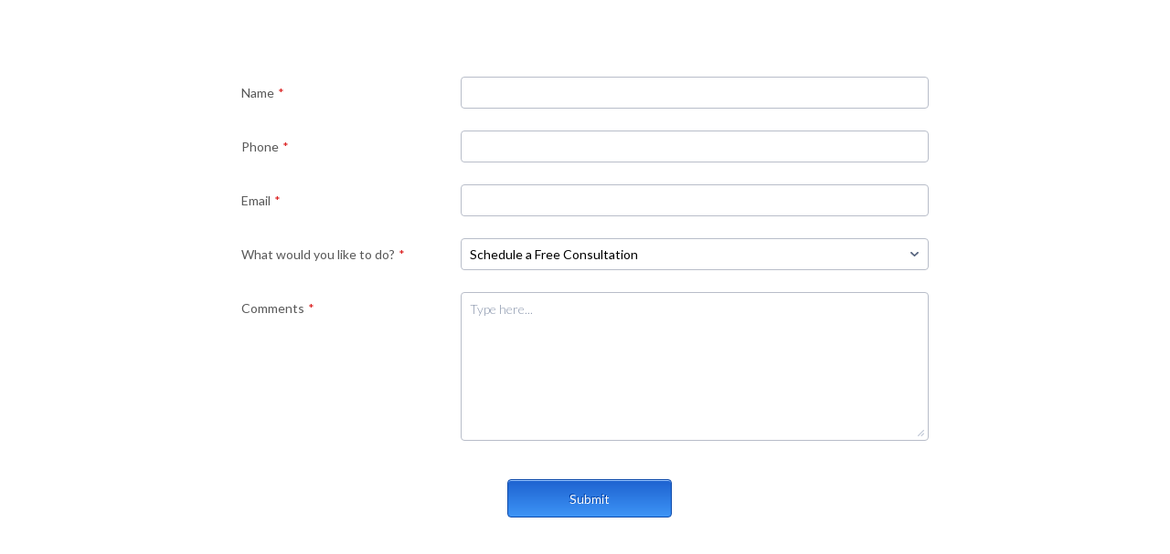

--- FILE ---
content_type: text/html; charset=utf-8
request_url: https://form.jotform.com/210638286126052
body_size: 6485
content:
<!DOCTYPE HTML PUBLIC "-//W3C//DTD HTML 4.01//EN" "http://www.w3.org/TR/html4/strict.dtd">
<html lang="en-US"  class="supernova "><head>
<meta http-equiv="Content-Type" content="text/html; charset=utf-8" />
<link rel="alternate" type="application/json+oembed" href="https://www.jotform.com/oembed/?format=json&amp;url=https%3A%2F%2Fform.jotform.com%2F210638286126052" title="oEmbed Form">
<link rel="alternate" type="text/xml+oembed" href="https://www.jotform.com/oembed/?format=xml&amp;url=https%3A%2F%2Fform.jotform.com%2F210638286126052" title="oEmbed Form">
<meta property="og:title" content="Back2HealthSC | Contact Us | Form" >
<meta property="og:url" content="https://form.jotform.com/210638286126052" >
<meta property="og:description" content="Please click the link to complete this form." >
<meta name="slack-app-id" content="AHNMASS8M">
<meta property="og:image" content="https://cdn.jotfor.ms/assets/img/landing/opengraph.png" />
<link rel="shortcut icon" href="https://cdn.jotfor.ms/assets/img/favicons/favicon-2021-light%402x.png">
<link rel="apple-touch-icon" href="https://cdn.jotfor.ms/assets/img/favicons/favicon-2021-light%402x.png">
<script>
          var favicon = document.querySelector('link[rel="shortcut icon"]');
          window.isDarkMode = (window.matchMedia && window.matchMedia('(prefers-color-scheme: dark)').matches);
          if(favicon && window.isDarkMode) {
              favicon.href = favicon.href.replaceAll('favicon-2021-light%402x.png', 'favicon-2021-dark%402x.png');
          }
      </script><link rel="canonical" href="https://form.jotform.com/210638286126052" />
<meta name="viewport" content="width=device-width, initial-scale=1.0, maximum-scale=5.0, user-scalable=1" />
<meta name="HandheldFriendly" content="true" />
<title>Back2HealthSC | Contact Us | Form</title>
<link type="text/css" rel="stylesheet" href="https://cdn.jotfor.ms/stylebuilder/static/form-common.css?v=bfad20d
"/>
<style type="text/css">@media print{*{-webkit-print-color-adjust: exact !important;color-adjust: exact !important;}.form-section{display:inline!important}.form-pagebreak{display:none!important}.form-section-closed{height:auto!important}.page-section{position:initial!important}}</style>
<link id="custom-font" type="text/css" rel="stylesheet" href="//fonts.googleapis.com/css?family=Lato:light,lightitalic,normal,italic,bold,bolditalic" />
<link type="text/css" rel="stylesheet" href="https://cdn.jotfor.ms/themes/CSS/5e6b428acc8c4e222d1beb91.css?v=3.3.68082&themeRevisionID=5f7ed99c2c2c7240ba580251"/>
<link type="text/css" rel="stylesheet" href="https://cdn.jotfor.ms/s/static/1e857c557a3/css/styles/payment/payment_styles.css?3.3.68082" />
<link type="text/css" rel="stylesheet" href="https://cdn.jotfor.ms/s/static/1e857c557a3/css/styles/payment/payment_feature.css?3.3.68082" />
<style type="text/css" id="form-designer-style">
    /* Injected CSS Code */
/*PREFERENCES STYLE*/
    .form-all {
      font-family: Lato, sans-serif;
    }
    .form-all .qq-upload-button,
    .form-all .form-submit-button,
    .form-all .form-submit-reset,
    .form-all .form-submit-print {
      font-family: Lato, sans-serif;
    }
    .form-all .form-pagebreak-back-container,
    .form-all .form-pagebreak-next-container {
      font-family: Lato, sans-serif;
    }
    .form-header-group {
      font-family: Lato, sans-serif;
    }
    .form-label {
      font-family: Lato, sans-serif;
    }
  
    .form-label.form-label-auto {
      
    display: inline-block;
    float: left;
    text-align: left;
  
    }
  
    .form-line {
      margin-top: 0px;
      margin-bottom: 0px;
    }
  
    .form-all {
      max-width: 752px;
      width: 100%;
    }
  
    .form-label.form-label-left,
    .form-label.form-label-right,
    .form-label.form-label-left.form-label-auto,
    .form-label.form-label-right.form-label-auto {
      width: 230px;
    }
  
    .form-all {
      font-size: 14px
    }
    .form-all .qq-upload-button,
    .form-all .qq-upload-button,
    .form-all .form-submit-button,
    .form-all .form-submit-reset,
    .form-all .form-submit-print {
      font-size: 14px
    }
    .form-all .form-pagebreak-back-container,
    .form-all .form-pagebreak-next-container {
      font-size: 14px
    }
  
    .supernova .form-all, .form-all {
      background-color: rgba(255,255,255,0);
    }
  
    .form-all {
      color: #585858;
    }
    .form-header-group .form-header {
      color: #585858;
    }
    .form-header-group .form-subHeader {
      color: #585858;
    }
    .form-label-top,
    .form-label-left,
    .form-label-right,
    .form-html,
    .form-checkbox-item label,
    .form-radio-item label {
      color: #585858;
    }
    .form-sub-label {
      color: #727272;
    }
  
    .supernova {
      background-color: rgba(255,255,255,0);
    }
    .supernova body {
      background: transparent;
    }
  
    .form-textbox,
    .form-textarea,
    .form-dropdown,
    .form-radio-other-input,
    .form-checkbox-other-input,
    .form-captcha input,
    .form-spinner input {
      background-color: #fff;
    }
  
    .supernova {
      background-image: none;
    }
    #stage {
      background-image: none;
    }
  
    .form-all {
      background-image: none;
    }
  
  .ie-8 .form-all:before { display: none; }
  .ie-8 {
    margin-top: auto;
    margin-top: initial;
  }
  
  /*PREFERENCES STYLE*//*__INSPECT_SEPERATOR__*/.form-section.page-section  {
    padding: 0px!important;
}

.form-section.page-section li {
    margin: 0px!important;
}

.form-all {
    box-shadow: none;
}

.form-line {
    padding: 12px 0px;
}

.form-buttons-wrapper, .form-pagebreak {
    padding: 30px 0px;
}

.form-buttons-wrapper, .form-pagebreak, .form-submit-clear-wrapper {
    border: none;
}

.error-navigation-container {
  display: none !important;
}
    /* Injected CSS Code */
</style>

<script>window.enableEventObserver=true</script>
<script>window.CDN="https://cdn.jotfor.ms/"</script>
<script>window.umdRootPath="https://cdn.jotfor.ms/s/umd/cf98fde70d9/"</script>
<script>window.staticRootPath="https://cdn.jotfor.ms/s/static/1e857c557a3/"</script>
<script src="https://cdn.jotfor.ms/s/static/1e857c557a3/static/prototype.forms.js" type="text/javascript"></script>
<script src="https://cdn.jotfor.ms/s/static/1e857c557a3/static/jotform.forms.js" type="text/javascript"></script>
<script src="https://cdn.jotfor.ms/s/static/1e857c557a3/js/punycode-1.4.1.min.js" type="text/javascript" defer></script>
<script src="https://cdn.jotfor.ms/s/static/1e857c557a3/js/vendor/smoothscroll.min.js" type="text/javascript"></script>
<script src="https://cdn.jotfor.ms/s/static/1e857c557a3/js/errorNavigation.js" type="text/javascript"></script>
<script type="text/javascript">	JotForm.newDefaultTheme = true;
	JotForm.extendsNewTheme = false;
	// {GPT_APP_SCRIPT}
	JotForm.singleProduct = false;
	JotForm.newPaymentUIForNewCreatedForms = true;
	JotForm.texts = {"confirmEmail":"E-mail does not match","pleaseWait":"Please wait...","validateEmail":"You need to validate this e-mail","confirmClearForm":"Are you sure you want to clear the form","lessThan":"Your score should be less than or equal to","incompleteFields":"There are incomplete required fields. Please complete them.","required":"This field is required.","requireOne":"At least one field required.","requireEveryRow":"Every row is required.","requireEveryCell":"Every cell is required.","email":"Enter a valid e-mail address","alphabetic":"This field can only contain letters","numeric":"This field can only contain numeric values","alphanumeric":"This field can only contain letters and numbers.","cyrillic":"This field can only contain cyrillic characters","url":"This field can only contain a valid URL","currency":"This field can only contain currency values.","fillMask":"Field value must fill mask.","uploadExtensions":"You can only upload following files:","noUploadExtensions":"File has no extension file type (e.g. .txt, .png, .jpeg)","uploadFilesize":"File size cannot be bigger than:","uploadFilesizemin":"File size cannot be smaller than:","gradingScoreError":"Score total should only be less than or equal to","inputCarretErrorA":"Input should not be less than the minimum value:","inputCarretErrorB":"Input should not be greater than the maximum value:","maxDigitsError":"The maximum digits allowed is","minCharactersError":"The number of characters should not be less than the minimum value:","maxCharactersError":"The number of characters should not be more than the maximum value:","freeEmailError":"Free email accounts are not allowed","minSelectionsError":"The minimum required number of selections is ","maxSelectionsError":"The maximum number of selections allowed is ","pastDatesDisallowed":"Date must not be in the past.","dateLimited":"This date is unavailable.","dateInvalid":"This date is not valid. The date format is {format}","dateInvalidSeparate":"This date is not valid. Enter a valid {element}.","ageVerificationError":"You must be older than {minAge} years old to submit this form.","multipleFileUploads_typeError":"{file} has invalid extension. Only {extensions} are allowed.","multipleFileUploads_sizeError":"{file} is too large, maximum file size is {sizeLimit}.","multipleFileUploads_minSizeError":"{file} is too small, minimum file size is {minSizeLimit}.","multipleFileUploads_emptyError":"{file} is empty, please select files again without it.","multipleFileUploads_uploadFailed":"File upload failed, please remove it and upload the file again.","multipleFileUploads_onLeave":"The files are being uploaded, if you leave now the upload will be cancelled.","multipleFileUploads_fileLimitError":"Only {fileLimit} file uploads allowed.","dragAndDropFilesHere_infoMessage":"Drag and drop files here","chooseAFile_infoMessage":"Choose a file","maxFileSize_infoMessage":"Max. file size","generalError":"There are errors on the form. Please fix them before continuing.","generalPageError":"There are errors on this page. Please fix them before continuing.","wordLimitError":"Too many words. The limit is","wordMinLimitError":"Too few words.  The minimum is","characterLimitError":"Too many Characters.  The limit is","characterMinLimitError":"Too few characters. The minimum is","ccInvalidNumber":"Credit Card Number is invalid.","ccInvalidCVC":"CVC number is invalid.","ccInvalidExpireDate":"Expire date is invalid.","ccInvalidExpireMonth":"Expiration month is invalid.","ccInvalidExpireYear":"Expiration year is invalid.","ccMissingDetails":"Please fill up the credit card details.","ccMissingProduct":"Please select at least one product.","ccMissingDonation":"Please enter numeric values for donation amount.","disallowDecimals":"Please enter a whole number.","restrictedDomain":"This domain is not allowed","ccDonationMinLimitError":"Minimum amount is {minAmount} {currency}","requiredLegend":"All fields marked with * are required and must be filled.","geoPermissionTitle":"Permission Denied","geoPermissionDesc":"Check your browser's privacy settings.","geoNotAvailableTitle":"Position Unavailable","geoNotAvailableDesc":"Location provider not available. Please enter the address manually.","geoTimeoutTitle":"Timeout","geoTimeoutDesc":"Please check your internet connection and try again.","selectedTime":"Selected Time","formerSelectedTime":"Former Time","cancelAppointment":"Cancel Appointment","cancelSelection":"Cancel Selection","confirmSelection":"Confirm Selection","noSlotsAvailable":"No slots available","slotUnavailable":"{time} on {date} has been selected is unavailable. Please select another slot.","multipleError":"There are {count} errors on this page. Please correct them before moving on.","oneError":"There is {count} error on this page. Please correct it before moving on.","doneMessage":"Well done! All errors are fixed.","invalidTime":"Enter a valid time","doneButton":"Done","reviewSubmitText":"Review and Submit","nextButtonText":"Next","prevButtonText":"Previous","seeErrorsButton":"See Errors","notEnoughStock":"Not enough stock for the current selection","notEnoughStock_remainedItems":"Not enough stock for the current selection ({count} items left)","soldOut":"Sold Out","justSoldOut":"Just Sold Out","selectionSoldOut":"Selection Sold Out","subProductItemsLeft":"({count} items left)","startButtonText":"START","submitButtonText":"Submit","submissionLimit":"Sorry! Only one entry is allowed. <br> Multiple submissions are disabled for this form.","reviewBackText":"Back to Form","seeAllText":"See All","progressMiddleText":"of","fieldError":"field has an error.","error":"Error"};
	JotForm.newPaymentUI = true;
	JotForm.isFormViewTrackingAllowed = true;
	JotForm.replaceTagTest = true;
	JotForm.activeRedirect = "thankurl";
	JotForm.uploadServerURL = "https://upload.jotform.com/upload";
	JotForm.clearFieldOnHide="disable";
	JotForm.submitError="jumpToFirstError";

	JotForm.init(function(){
	/*INIT-START*/
if (window.JotForm && JotForm.accessible) $('input_3').setAttribute('tabindex',0);
if (window.JotForm && JotForm.accessible) $('input_7').setAttribute('tabindex',0);
if (window.JotForm && JotForm.accessible) $('input_6').setAttribute('tabindex',0);
      JotForm.setCustomHint( 'input_6', 'Type here...' );
      JotForm.alterTexts(undefined);
	/*INIT-END*/
	});

   setTimeout(function() {
JotForm.paymentExtrasOnTheFly([null,null,{"name":"submit2","qid":"2","text":"Submit","type":"control_button"},{"description":"","name":"name","qid":"3","subLabel":"","text":"Name","type":"control_textbox"},null,{"description":"","name":"email","qid":"5","subLabel":"","text":"Email","type":"control_email"},{"description":"","mde":"No","name":"comments","qid":"6","subLabel":"","text":"Comments","type":"control_textarea","wysiwyg":"Disable"},{"description":"","name":"phone","qid":"7","subLabel":"","text":"Phone","type":"control_textbox"},{"description":"","name":"whatWould","qid":"8","subLabel":"","text":"What would you like to do?","type":"control_dropdown"},{"description":"","name":"pleaseVerify","qid":"9","text":"Please verify that you are human","type":"control_captcha"}]);}, 20); 
</script>
</head>
<body>
<form class="jotform-form" onsubmit="return typeof testSubmitFunction !== 'undefined' && testSubmitFunction();" action="https://submit.jotform.com/submit/210638286126052" method="post" name="form_210638286126052" id="210638286126052" accept-charset="utf-8" autocomplete="on"><input type="hidden" name="formID" value="210638286126052" /><input type="hidden" id="JWTContainer" value="" /><input type="hidden" id="cardinalOrderNumber" value="" /><input type="hidden" id="jsExecutionTracker" name="jsExecutionTracker" value="build-date-1768400652400" /><input type="hidden" id="submitSource" name="submitSource" value="unknown" /><input type="hidden" id="submitDate" name="submitDate" value="undefined" /><input type="hidden" id="buildDate" name="buildDate" value="1768400652400" /><input type="hidden" name="uploadServerUrl" value="https://upload.jotform.com/upload" /><input type="hidden" name="eventObserver" value="1" />
  <div role="main" class="form-all">
    <ul class="form-section page-section" role="presentation">
      <li class="form-line jf-required" data-type="control_textbox" id="id_3"><label class="form-label form-label-left form-label-auto" id="label_3" for="input_3" aria-hidden="false"> Name<span class="form-required">*</span> </label>
        <div id="cid_3" class="form-input jf-required" data-layout="half"> <input type="text" id="input_3" name="q3_name" data-type="input-textbox" class="form-textbox validate[required]" data-defaultvalue="" style="width:310px" size="310" data-component="textbox" aria-labelledby="label_3" required="" value="" /> </div>
      </li>
      <li class="form-line jf-required" data-type="control_textbox" id="id_7"><label class="form-label form-label-left form-label-auto" id="label_7" for="input_7" aria-hidden="false"> Phone<span class="form-required">*</span> </label>
        <div id="cid_7" class="form-input jf-required" data-layout="half"> <input type="text" id="input_7" name="q7_phone" data-type="input-textbox" class="form-textbox validate[required]" data-defaultvalue="" style="width:310px" size="310" data-component="textbox" aria-labelledby="label_7" required="" value="" /> </div>
      </li>
      <li class="form-line jf-required" data-type="control_email" id="id_5"><label class="form-label form-label-left form-label-auto" id="label_5" for="input_5" aria-hidden="false"> Email<span class="form-required">*</span> </label>
        <div id="cid_5" class="form-input jf-required" data-layout="half"> <input type="email" id="input_5" name="q5_email" class="form-textbox validate[required, Email]" data-defaultvalue="" autoComplete="section-input_5 email" style="width:310px" size="310" data-component="email" aria-labelledby="label_5" required="" value="" /> </div>
      </li>
      <li class="form-line jf-required" data-type="control_dropdown" id="id_8"><label class="form-label form-label-left form-label-auto" id="label_8" for="input_8" aria-hidden="false"> What would you like to do?<span class="form-required">*</span> </label>
        <div id="cid_8" class="form-input jf-required" data-layout="half"> <select class="form-dropdown validate[required]" id="input_8" name="q8_whatWould" style="width:310px" data-component="dropdown" required="" aria-label="What would you like to do?">
            <option value="">Please Select</option>
            <option value="Schedule a Free Consultation" selected="">Schedule a Free Consultation</option>
            <option value="Schedule a new patient appointment">Schedule a new patient appointment</option>
            <option value="Schedule a routine appointment ">Schedule a routine appointment </option>
            <option value="Reschedule an appointment">Reschedule an appointment</option>
            <option value="Request information for a specific condition">Request information for a specific condition</option>
            <option value="Other (Please enter details below)">Other (Please enter details below)</option>
          </select> </div>
      </li>
      <li class="form-line jf-required" data-type="control_textarea" id="id_6"><label class="form-label form-label-left form-label-auto" id="label_6" for="input_6" aria-hidden="false"> Comments<span class="form-required">*</span> </label>
        <div id="cid_6" class="form-input jf-required" data-layout="full"> <textarea id="input_6" class="form-textarea validate[required]" name="q6_comments" style="width:648px;height:163px" data-component="textarea" required="" aria-labelledby="label_6"></textarea> </div>
      </li>
      <li class="form-line always-hidden jf-required" data-type="control_captcha" id="id_9"><label class="form-label form-label-left form-label-auto" id="label_9" for="input_9" aria-hidden="false"> Please verify that you are human<span class="form-required">*</span> </label>
        <div id="cid_9" class="form-input always-hidden jf-required" data-layout="full">
          <section data-wrapper-react="true" data-invisible-captcha="true">
            <div id="recaptcha_input_9" data-component="recaptcha" data-callback="recaptchaCallbackinput_9" data-size="invisible" data-badge="inline" data-expired-callback="recaptchaExpiredCallbackinput_9"></div><input type="hidden" id="input_9" class="hidden " name="recaptcha_invisible" required="" />
            <script type="text/javascript" src="https://www.google.com/recaptcha/api.js?render=explicit&amp;onload=recaptchaLoadedinput_9"></script>
            <script type="text/javascript">
              var recaptchaLoadedinput_9 = function()
              {
                window.grecaptcha.render($("recaptcha_input_9"),
                {
                  sitekey: '6LcG3CgUAAAAAGOEEqiYhmrAm6mt3BDRhTrxWCKb',
                });
                var grecaptchaBadge = document.querySelector('.grecaptcha-badge');
                if (grecaptchaBadge)
                {
                  grecaptchaBadge.style.boxShadow = 'gray 0px 0px 2px';
                }
              };

              /**
               * Called when the reCaptcha verifies the user is human
               * For invisible reCaptcha;
               *   Submit event is stopped after validations and recaptcha is executed.
               *   If a challenge is not displayed, this will be called right after grecaptcha.execute()
               *   If a challenge is displayed, this will be called when the challenge is solved successfully
               *   Submit is triggered to actually submit the form since it is stopped before.
               */
              var recaptchaCallbackinput_9 = function()
              {
                var isInvisibleReCaptcha = true;
                var hiddenInput = $("input_9");
                hiddenInput.setValue(1);
                if (!isInvisibleReCaptcha)
                {
                  if (hiddenInput.validateInput)
                  {
                    hiddenInput.validateInput();
                  }
                }
                else
                {
                  triggerSubmit(hiddenInput.form)
                }

                function triggerSubmit(formElement)
                {
                  var button = formElement.ownerDocument.createElement('input');
                  button.style.display = 'none';
                  button.type = 'submit';
                  formElement.appendChild(button).click();
                  formElement.removeChild(button);
                }
              }

              // not really required for invisible recaptcha
              var recaptchaExpiredCallbackinput_9 = function()
              {
                var hiddenInput = $("input_9");
                hiddenInput.writeAttribute("value", false);
                if (hiddenInput.validateInput)
                {
                  hiddenInput.validateInput();
                }
              }
            </script>
          </section>
        </div>
      </li>
      <li class="form-line" data-type="control_button" id="id_2">
        <div id="cid_2" class="form-input-wide" data-layout="full">
          <div data-align="center" class="form-buttons-wrapper form-buttons-center   jsTest-button-wrapperField"><button id="input_2" type="submit" class="form-submit-button form-submit-button-simple_blue submit-button jf-form-buttons jsTest-submitField legacy-submit" data-component="button" data-content="">Submit</button></div>
        </div>
      </li>
      <li style="display:none">Should be Empty: <input type="text" name="website" value="" type="hidden" /></li>
    </ul>
  </div>
  <script>
    JotForm.showJotFormPowered = "0";
  </script>
  <script>
    JotForm.poweredByText = "Powered by Jotform";
  </script><input type="hidden" class="simple_spc" id="simple_spc" name="simple_spc" value="210638286126052" />
  <script type="text/javascript">
    var all_spc = document.querySelectorAll("form[id='210638286126052'] .si" + "mple" + "_spc");
    for (var i = 0; i < all_spc.length; i++)
    {
      all_spc[i].value = "210638286126052-210638286126052";
    }
  </script>
</form></body>
</html><script type="text/javascript">JotForm.isNewSACL=true;</script>

--- FILE ---
content_type: text/html; charset=utf-8
request_url: https://www.google.com/recaptcha/api2/anchor?ar=1&k=6LcG3CgUAAAAAGOEEqiYhmrAm6mt3BDRhTrxWCKb&co=aHR0cHM6Ly9mb3JtLmpvdGZvcm0uY29tOjQ0Mw..&hl=en&v=PoyoqOPhxBO7pBk68S4YbpHZ&size=invisible&badge=inline&anchor-ms=20000&execute-ms=30000&cb=rclnqonwkz9s
body_size: 49428
content:
<!DOCTYPE HTML><html dir="ltr" lang="en"><head><meta http-equiv="Content-Type" content="text/html; charset=UTF-8">
<meta http-equiv="X-UA-Compatible" content="IE=edge">
<title>reCAPTCHA</title>
<style type="text/css">
/* cyrillic-ext */
@font-face {
  font-family: 'Roboto';
  font-style: normal;
  font-weight: 400;
  font-stretch: 100%;
  src: url(//fonts.gstatic.com/s/roboto/v48/KFO7CnqEu92Fr1ME7kSn66aGLdTylUAMa3GUBHMdazTgWw.woff2) format('woff2');
  unicode-range: U+0460-052F, U+1C80-1C8A, U+20B4, U+2DE0-2DFF, U+A640-A69F, U+FE2E-FE2F;
}
/* cyrillic */
@font-face {
  font-family: 'Roboto';
  font-style: normal;
  font-weight: 400;
  font-stretch: 100%;
  src: url(//fonts.gstatic.com/s/roboto/v48/KFO7CnqEu92Fr1ME7kSn66aGLdTylUAMa3iUBHMdazTgWw.woff2) format('woff2');
  unicode-range: U+0301, U+0400-045F, U+0490-0491, U+04B0-04B1, U+2116;
}
/* greek-ext */
@font-face {
  font-family: 'Roboto';
  font-style: normal;
  font-weight: 400;
  font-stretch: 100%;
  src: url(//fonts.gstatic.com/s/roboto/v48/KFO7CnqEu92Fr1ME7kSn66aGLdTylUAMa3CUBHMdazTgWw.woff2) format('woff2');
  unicode-range: U+1F00-1FFF;
}
/* greek */
@font-face {
  font-family: 'Roboto';
  font-style: normal;
  font-weight: 400;
  font-stretch: 100%;
  src: url(//fonts.gstatic.com/s/roboto/v48/KFO7CnqEu92Fr1ME7kSn66aGLdTylUAMa3-UBHMdazTgWw.woff2) format('woff2');
  unicode-range: U+0370-0377, U+037A-037F, U+0384-038A, U+038C, U+038E-03A1, U+03A3-03FF;
}
/* math */
@font-face {
  font-family: 'Roboto';
  font-style: normal;
  font-weight: 400;
  font-stretch: 100%;
  src: url(//fonts.gstatic.com/s/roboto/v48/KFO7CnqEu92Fr1ME7kSn66aGLdTylUAMawCUBHMdazTgWw.woff2) format('woff2');
  unicode-range: U+0302-0303, U+0305, U+0307-0308, U+0310, U+0312, U+0315, U+031A, U+0326-0327, U+032C, U+032F-0330, U+0332-0333, U+0338, U+033A, U+0346, U+034D, U+0391-03A1, U+03A3-03A9, U+03B1-03C9, U+03D1, U+03D5-03D6, U+03F0-03F1, U+03F4-03F5, U+2016-2017, U+2034-2038, U+203C, U+2040, U+2043, U+2047, U+2050, U+2057, U+205F, U+2070-2071, U+2074-208E, U+2090-209C, U+20D0-20DC, U+20E1, U+20E5-20EF, U+2100-2112, U+2114-2115, U+2117-2121, U+2123-214F, U+2190, U+2192, U+2194-21AE, U+21B0-21E5, U+21F1-21F2, U+21F4-2211, U+2213-2214, U+2216-22FF, U+2308-230B, U+2310, U+2319, U+231C-2321, U+2336-237A, U+237C, U+2395, U+239B-23B7, U+23D0, U+23DC-23E1, U+2474-2475, U+25AF, U+25B3, U+25B7, U+25BD, U+25C1, U+25CA, U+25CC, U+25FB, U+266D-266F, U+27C0-27FF, U+2900-2AFF, U+2B0E-2B11, U+2B30-2B4C, U+2BFE, U+3030, U+FF5B, U+FF5D, U+1D400-1D7FF, U+1EE00-1EEFF;
}
/* symbols */
@font-face {
  font-family: 'Roboto';
  font-style: normal;
  font-weight: 400;
  font-stretch: 100%;
  src: url(//fonts.gstatic.com/s/roboto/v48/KFO7CnqEu92Fr1ME7kSn66aGLdTylUAMaxKUBHMdazTgWw.woff2) format('woff2');
  unicode-range: U+0001-000C, U+000E-001F, U+007F-009F, U+20DD-20E0, U+20E2-20E4, U+2150-218F, U+2190, U+2192, U+2194-2199, U+21AF, U+21E6-21F0, U+21F3, U+2218-2219, U+2299, U+22C4-22C6, U+2300-243F, U+2440-244A, U+2460-24FF, U+25A0-27BF, U+2800-28FF, U+2921-2922, U+2981, U+29BF, U+29EB, U+2B00-2BFF, U+4DC0-4DFF, U+FFF9-FFFB, U+10140-1018E, U+10190-1019C, U+101A0, U+101D0-101FD, U+102E0-102FB, U+10E60-10E7E, U+1D2C0-1D2D3, U+1D2E0-1D37F, U+1F000-1F0FF, U+1F100-1F1AD, U+1F1E6-1F1FF, U+1F30D-1F30F, U+1F315, U+1F31C, U+1F31E, U+1F320-1F32C, U+1F336, U+1F378, U+1F37D, U+1F382, U+1F393-1F39F, U+1F3A7-1F3A8, U+1F3AC-1F3AF, U+1F3C2, U+1F3C4-1F3C6, U+1F3CA-1F3CE, U+1F3D4-1F3E0, U+1F3ED, U+1F3F1-1F3F3, U+1F3F5-1F3F7, U+1F408, U+1F415, U+1F41F, U+1F426, U+1F43F, U+1F441-1F442, U+1F444, U+1F446-1F449, U+1F44C-1F44E, U+1F453, U+1F46A, U+1F47D, U+1F4A3, U+1F4B0, U+1F4B3, U+1F4B9, U+1F4BB, U+1F4BF, U+1F4C8-1F4CB, U+1F4D6, U+1F4DA, U+1F4DF, U+1F4E3-1F4E6, U+1F4EA-1F4ED, U+1F4F7, U+1F4F9-1F4FB, U+1F4FD-1F4FE, U+1F503, U+1F507-1F50B, U+1F50D, U+1F512-1F513, U+1F53E-1F54A, U+1F54F-1F5FA, U+1F610, U+1F650-1F67F, U+1F687, U+1F68D, U+1F691, U+1F694, U+1F698, U+1F6AD, U+1F6B2, U+1F6B9-1F6BA, U+1F6BC, U+1F6C6-1F6CF, U+1F6D3-1F6D7, U+1F6E0-1F6EA, U+1F6F0-1F6F3, U+1F6F7-1F6FC, U+1F700-1F7FF, U+1F800-1F80B, U+1F810-1F847, U+1F850-1F859, U+1F860-1F887, U+1F890-1F8AD, U+1F8B0-1F8BB, U+1F8C0-1F8C1, U+1F900-1F90B, U+1F93B, U+1F946, U+1F984, U+1F996, U+1F9E9, U+1FA00-1FA6F, U+1FA70-1FA7C, U+1FA80-1FA89, U+1FA8F-1FAC6, U+1FACE-1FADC, U+1FADF-1FAE9, U+1FAF0-1FAF8, U+1FB00-1FBFF;
}
/* vietnamese */
@font-face {
  font-family: 'Roboto';
  font-style: normal;
  font-weight: 400;
  font-stretch: 100%;
  src: url(//fonts.gstatic.com/s/roboto/v48/KFO7CnqEu92Fr1ME7kSn66aGLdTylUAMa3OUBHMdazTgWw.woff2) format('woff2');
  unicode-range: U+0102-0103, U+0110-0111, U+0128-0129, U+0168-0169, U+01A0-01A1, U+01AF-01B0, U+0300-0301, U+0303-0304, U+0308-0309, U+0323, U+0329, U+1EA0-1EF9, U+20AB;
}
/* latin-ext */
@font-face {
  font-family: 'Roboto';
  font-style: normal;
  font-weight: 400;
  font-stretch: 100%;
  src: url(//fonts.gstatic.com/s/roboto/v48/KFO7CnqEu92Fr1ME7kSn66aGLdTylUAMa3KUBHMdazTgWw.woff2) format('woff2');
  unicode-range: U+0100-02BA, U+02BD-02C5, U+02C7-02CC, U+02CE-02D7, U+02DD-02FF, U+0304, U+0308, U+0329, U+1D00-1DBF, U+1E00-1E9F, U+1EF2-1EFF, U+2020, U+20A0-20AB, U+20AD-20C0, U+2113, U+2C60-2C7F, U+A720-A7FF;
}
/* latin */
@font-face {
  font-family: 'Roboto';
  font-style: normal;
  font-weight: 400;
  font-stretch: 100%;
  src: url(//fonts.gstatic.com/s/roboto/v48/KFO7CnqEu92Fr1ME7kSn66aGLdTylUAMa3yUBHMdazQ.woff2) format('woff2');
  unicode-range: U+0000-00FF, U+0131, U+0152-0153, U+02BB-02BC, U+02C6, U+02DA, U+02DC, U+0304, U+0308, U+0329, U+2000-206F, U+20AC, U+2122, U+2191, U+2193, U+2212, U+2215, U+FEFF, U+FFFD;
}
/* cyrillic-ext */
@font-face {
  font-family: 'Roboto';
  font-style: normal;
  font-weight: 500;
  font-stretch: 100%;
  src: url(//fonts.gstatic.com/s/roboto/v48/KFO7CnqEu92Fr1ME7kSn66aGLdTylUAMa3GUBHMdazTgWw.woff2) format('woff2');
  unicode-range: U+0460-052F, U+1C80-1C8A, U+20B4, U+2DE0-2DFF, U+A640-A69F, U+FE2E-FE2F;
}
/* cyrillic */
@font-face {
  font-family: 'Roboto';
  font-style: normal;
  font-weight: 500;
  font-stretch: 100%;
  src: url(//fonts.gstatic.com/s/roboto/v48/KFO7CnqEu92Fr1ME7kSn66aGLdTylUAMa3iUBHMdazTgWw.woff2) format('woff2');
  unicode-range: U+0301, U+0400-045F, U+0490-0491, U+04B0-04B1, U+2116;
}
/* greek-ext */
@font-face {
  font-family: 'Roboto';
  font-style: normal;
  font-weight: 500;
  font-stretch: 100%;
  src: url(//fonts.gstatic.com/s/roboto/v48/KFO7CnqEu92Fr1ME7kSn66aGLdTylUAMa3CUBHMdazTgWw.woff2) format('woff2');
  unicode-range: U+1F00-1FFF;
}
/* greek */
@font-face {
  font-family: 'Roboto';
  font-style: normal;
  font-weight: 500;
  font-stretch: 100%;
  src: url(//fonts.gstatic.com/s/roboto/v48/KFO7CnqEu92Fr1ME7kSn66aGLdTylUAMa3-UBHMdazTgWw.woff2) format('woff2');
  unicode-range: U+0370-0377, U+037A-037F, U+0384-038A, U+038C, U+038E-03A1, U+03A3-03FF;
}
/* math */
@font-face {
  font-family: 'Roboto';
  font-style: normal;
  font-weight: 500;
  font-stretch: 100%;
  src: url(//fonts.gstatic.com/s/roboto/v48/KFO7CnqEu92Fr1ME7kSn66aGLdTylUAMawCUBHMdazTgWw.woff2) format('woff2');
  unicode-range: U+0302-0303, U+0305, U+0307-0308, U+0310, U+0312, U+0315, U+031A, U+0326-0327, U+032C, U+032F-0330, U+0332-0333, U+0338, U+033A, U+0346, U+034D, U+0391-03A1, U+03A3-03A9, U+03B1-03C9, U+03D1, U+03D5-03D6, U+03F0-03F1, U+03F4-03F5, U+2016-2017, U+2034-2038, U+203C, U+2040, U+2043, U+2047, U+2050, U+2057, U+205F, U+2070-2071, U+2074-208E, U+2090-209C, U+20D0-20DC, U+20E1, U+20E5-20EF, U+2100-2112, U+2114-2115, U+2117-2121, U+2123-214F, U+2190, U+2192, U+2194-21AE, U+21B0-21E5, U+21F1-21F2, U+21F4-2211, U+2213-2214, U+2216-22FF, U+2308-230B, U+2310, U+2319, U+231C-2321, U+2336-237A, U+237C, U+2395, U+239B-23B7, U+23D0, U+23DC-23E1, U+2474-2475, U+25AF, U+25B3, U+25B7, U+25BD, U+25C1, U+25CA, U+25CC, U+25FB, U+266D-266F, U+27C0-27FF, U+2900-2AFF, U+2B0E-2B11, U+2B30-2B4C, U+2BFE, U+3030, U+FF5B, U+FF5D, U+1D400-1D7FF, U+1EE00-1EEFF;
}
/* symbols */
@font-face {
  font-family: 'Roboto';
  font-style: normal;
  font-weight: 500;
  font-stretch: 100%;
  src: url(//fonts.gstatic.com/s/roboto/v48/KFO7CnqEu92Fr1ME7kSn66aGLdTylUAMaxKUBHMdazTgWw.woff2) format('woff2');
  unicode-range: U+0001-000C, U+000E-001F, U+007F-009F, U+20DD-20E0, U+20E2-20E4, U+2150-218F, U+2190, U+2192, U+2194-2199, U+21AF, U+21E6-21F0, U+21F3, U+2218-2219, U+2299, U+22C4-22C6, U+2300-243F, U+2440-244A, U+2460-24FF, U+25A0-27BF, U+2800-28FF, U+2921-2922, U+2981, U+29BF, U+29EB, U+2B00-2BFF, U+4DC0-4DFF, U+FFF9-FFFB, U+10140-1018E, U+10190-1019C, U+101A0, U+101D0-101FD, U+102E0-102FB, U+10E60-10E7E, U+1D2C0-1D2D3, U+1D2E0-1D37F, U+1F000-1F0FF, U+1F100-1F1AD, U+1F1E6-1F1FF, U+1F30D-1F30F, U+1F315, U+1F31C, U+1F31E, U+1F320-1F32C, U+1F336, U+1F378, U+1F37D, U+1F382, U+1F393-1F39F, U+1F3A7-1F3A8, U+1F3AC-1F3AF, U+1F3C2, U+1F3C4-1F3C6, U+1F3CA-1F3CE, U+1F3D4-1F3E0, U+1F3ED, U+1F3F1-1F3F3, U+1F3F5-1F3F7, U+1F408, U+1F415, U+1F41F, U+1F426, U+1F43F, U+1F441-1F442, U+1F444, U+1F446-1F449, U+1F44C-1F44E, U+1F453, U+1F46A, U+1F47D, U+1F4A3, U+1F4B0, U+1F4B3, U+1F4B9, U+1F4BB, U+1F4BF, U+1F4C8-1F4CB, U+1F4D6, U+1F4DA, U+1F4DF, U+1F4E3-1F4E6, U+1F4EA-1F4ED, U+1F4F7, U+1F4F9-1F4FB, U+1F4FD-1F4FE, U+1F503, U+1F507-1F50B, U+1F50D, U+1F512-1F513, U+1F53E-1F54A, U+1F54F-1F5FA, U+1F610, U+1F650-1F67F, U+1F687, U+1F68D, U+1F691, U+1F694, U+1F698, U+1F6AD, U+1F6B2, U+1F6B9-1F6BA, U+1F6BC, U+1F6C6-1F6CF, U+1F6D3-1F6D7, U+1F6E0-1F6EA, U+1F6F0-1F6F3, U+1F6F7-1F6FC, U+1F700-1F7FF, U+1F800-1F80B, U+1F810-1F847, U+1F850-1F859, U+1F860-1F887, U+1F890-1F8AD, U+1F8B0-1F8BB, U+1F8C0-1F8C1, U+1F900-1F90B, U+1F93B, U+1F946, U+1F984, U+1F996, U+1F9E9, U+1FA00-1FA6F, U+1FA70-1FA7C, U+1FA80-1FA89, U+1FA8F-1FAC6, U+1FACE-1FADC, U+1FADF-1FAE9, U+1FAF0-1FAF8, U+1FB00-1FBFF;
}
/* vietnamese */
@font-face {
  font-family: 'Roboto';
  font-style: normal;
  font-weight: 500;
  font-stretch: 100%;
  src: url(//fonts.gstatic.com/s/roboto/v48/KFO7CnqEu92Fr1ME7kSn66aGLdTylUAMa3OUBHMdazTgWw.woff2) format('woff2');
  unicode-range: U+0102-0103, U+0110-0111, U+0128-0129, U+0168-0169, U+01A0-01A1, U+01AF-01B0, U+0300-0301, U+0303-0304, U+0308-0309, U+0323, U+0329, U+1EA0-1EF9, U+20AB;
}
/* latin-ext */
@font-face {
  font-family: 'Roboto';
  font-style: normal;
  font-weight: 500;
  font-stretch: 100%;
  src: url(//fonts.gstatic.com/s/roboto/v48/KFO7CnqEu92Fr1ME7kSn66aGLdTylUAMa3KUBHMdazTgWw.woff2) format('woff2');
  unicode-range: U+0100-02BA, U+02BD-02C5, U+02C7-02CC, U+02CE-02D7, U+02DD-02FF, U+0304, U+0308, U+0329, U+1D00-1DBF, U+1E00-1E9F, U+1EF2-1EFF, U+2020, U+20A0-20AB, U+20AD-20C0, U+2113, U+2C60-2C7F, U+A720-A7FF;
}
/* latin */
@font-face {
  font-family: 'Roboto';
  font-style: normal;
  font-weight: 500;
  font-stretch: 100%;
  src: url(//fonts.gstatic.com/s/roboto/v48/KFO7CnqEu92Fr1ME7kSn66aGLdTylUAMa3yUBHMdazQ.woff2) format('woff2');
  unicode-range: U+0000-00FF, U+0131, U+0152-0153, U+02BB-02BC, U+02C6, U+02DA, U+02DC, U+0304, U+0308, U+0329, U+2000-206F, U+20AC, U+2122, U+2191, U+2193, U+2212, U+2215, U+FEFF, U+FFFD;
}
/* cyrillic-ext */
@font-face {
  font-family: 'Roboto';
  font-style: normal;
  font-weight: 900;
  font-stretch: 100%;
  src: url(//fonts.gstatic.com/s/roboto/v48/KFO7CnqEu92Fr1ME7kSn66aGLdTylUAMa3GUBHMdazTgWw.woff2) format('woff2');
  unicode-range: U+0460-052F, U+1C80-1C8A, U+20B4, U+2DE0-2DFF, U+A640-A69F, U+FE2E-FE2F;
}
/* cyrillic */
@font-face {
  font-family: 'Roboto';
  font-style: normal;
  font-weight: 900;
  font-stretch: 100%;
  src: url(//fonts.gstatic.com/s/roboto/v48/KFO7CnqEu92Fr1ME7kSn66aGLdTylUAMa3iUBHMdazTgWw.woff2) format('woff2');
  unicode-range: U+0301, U+0400-045F, U+0490-0491, U+04B0-04B1, U+2116;
}
/* greek-ext */
@font-face {
  font-family: 'Roboto';
  font-style: normal;
  font-weight: 900;
  font-stretch: 100%;
  src: url(//fonts.gstatic.com/s/roboto/v48/KFO7CnqEu92Fr1ME7kSn66aGLdTylUAMa3CUBHMdazTgWw.woff2) format('woff2');
  unicode-range: U+1F00-1FFF;
}
/* greek */
@font-face {
  font-family: 'Roboto';
  font-style: normal;
  font-weight: 900;
  font-stretch: 100%;
  src: url(//fonts.gstatic.com/s/roboto/v48/KFO7CnqEu92Fr1ME7kSn66aGLdTylUAMa3-UBHMdazTgWw.woff2) format('woff2');
  unicode-range: U+0370-0377, U+037A-037F, U+0384-038A, U+038C, U+038E-03A1, U+03A3-03FF;
}
/* math */
@font-face {
  font-family: 'Roboto';
  font-style: normal;
  font-weight: 900;
  font-stretch: 100%;
  src: url(//fonts.gstatic.com/s/roboto/v48/KFO7CnqEu92Fr1ME7kSn66aGLdTylUAMawCUBHMdazTgWw.woff2) format('woff2');
  unicode-range: U+0302-0303, U+0305, U+0307-0308, U+0310, U+0312, U+0315, U+031A, U+0326-0327, U+032C, U+032F-0330, U+0332-0333, U+0338, U+033A, U+0346, U+034D, U+0391-03A1, U+03A3-03A9, U+03B1-03C9, U+03D1, U+03D5-03D6, U+03F0-03F1, U+03F4-03F5, U+2016-2017, U+2034-2038, U+203C, U+2040, U+2043, U+2047, U+2050, U+2057, U+205F, U+2070-2071, U+2074-208E, U+2090-209C, U+20D0-20DC, U+20E1, U+20E5-20EF, U+2100-2112, U+2114-2115, U+2117-2121, U+2123-214F, U+2190, U+2192, U+2194-21AE, U+21B0-21E5, U+21F1-21F2, U+21F4-2211, U+2213-2214, U+2216-22FF, U+2308-230B, U+2310, U+2319, U+231C-2321, U+2336-237A, U+237C, U+2395, U+239B-23B7, U+23D0, U+23DC-23E1, U+2474-2475, U+25AF, U+25B3, U+25B7, U+25BD, U+25C1, U+25CA, U+25CC, U+25FB, U+266D-266F, U+27C0-27FF, U+2900-2AFF, U+2B0E-2B11, U+2B30-2B4C, U+2BFE, U+3030, U+FF5B, U+FF5D, U+1D400-1D7FF, U+1EE00-1EEFF;
}
/* symbols */
@font-face {
  font-family: 'Roboto';
  font-style: normal;
  font-weight: 900;
  font-stretch: 100%;
  src: url(//fonts.gstatic.com/s/roboto/v48/KFO7CnqEu92Fr1ME7kSn66aGLdTylUAMaxKUBHMdazTgWw.woff2) format('woff2');
  unicode-range: U+0001-000C, U+000E-001F, U+007F-009F, U+20DD-20E0, U+20E2-20E4, U+2150-218F, U+2190, U+2192, U+2194-2199, U+21AF, U+21E6-21F0, U+21F3, U+2218-2219, U+2299, U+22C4-22C6, U+2300-243F, U+2440-244A, U+2460-24FF, U+25A0-27BF, U+2800-28FF, U+2921-2922, U+2981, U+29BF, U+29EB, U+2B00-2BFF, U+4DC0-4DFF, U+FFF9-FFFB, U+10140-1018E, U+10190-1019C, U+101A0, U+101D0-101FD, U+102E0-102FB, U+10E60-10E7E, U+1D2C0-1D2D3, U+1D2E0-1D37F, U+1F000-1F0FF, U+1F100-1F1AD, U+1F1E6-1F1FF, U+1F30D-1F30F, U+1F315, U+1F31C, U+1F31E, U+1F320-1F32C, U+1F336, U+1F378, U+1F37D, U+1F382, U+1F393-1F39F, U+1F3A7-1F3A8, U+1F3AC-1F3AF, U+1F3C2, U+1F3C4-1F3C6, U+1F3CA-1F3CE, U+1F3D4-1F3E0, U+1F3ED, U+1F3F1-1F3F3, U+1F3F5-1F3F7, U+1F408, U+1F415, U+1F41F, U+1F426, U+1F43F, U+1F441-1F442, U+1F444, U+1F446-1F449, U+1F44C-1F44E, U+1F453, U+1F46A, U+1F47D, U+1F4A3, U+1F4B0, U+1F4B3, U+1F4B9, U+1F4BB, U+1F4BF, U+1F4C8-1F4CB, U+1F4D6, U+1F4DA, U+1F4DF, U+1F4E3-1F4E6, U+1F4EA-1F4ED, U+1F4F7, U+1F4F9-1F4FB, U+1F4FD-1F4FE, U+1F503, U+1F507-1F50B, U+1F50D, U+1F512-1F513, U+1F53E-1F54A, U+1F54F-1F5FA, U+1F610, U+1F650-1F67F, U+1F687, U+1F68D, U+1F691, U+1F694, U+1F698, U+1F6AD, U+1F6B2, U+1F6B9-1F6BA, U+1F6BC, U+1F6C6-1F6CF, U+1F6D3-1F6D7, U+1F6E0-1F6EA, U+1F6F0-1F6F3, U+1F6F7-1F6FC, U+1F700-1F7FF, U+1F800-1F80B, U+1F810-1F847, U+1F850-1F859, U+1F860-1F887, U+1F890-1F8AD, U+1F8B0-1F8BB, U+1F8C0-1F8C1, U+1F900-1F90B, U+1F93B, U+1F946, U+1F984, U+1F996, U+1F9E9, U+1FA00-1FA6F, U+1FA70-1FA7C, U+1FA80-1FA89, U+1FA8F-1FAC6, U+1FACE-1FADC, U+1FADF-1FAE9, U+1FAF0-1FAF8, U+1FB00-1FBFF;
}
/* vietnamese */
@font-face {
  font-family: 'Roboto';
  font-style: normal;
  font-weight: 900;
  font-stretch: 100%;
  src: url(//fonts.gstatic.com/s/roboto/v48/KFO7CnqEu92Fr1ME7kSn66aGLdTylUAMa3OUBHMdazTgWw.woff2) format('woff2');
  unicode-range: U+0102-0103, U+0110-0111, U+0128-0129, U+0168-0169, U+01A0-01A1, U+01AF-01B0, U+0300-0301, U+0303-0304, U+0308-0309, U+0323, U+0329, U+1EA0-1EF9, U+20AB;
}
/* latin-ext */
@font-face {
  font-family: 'Roboto';
  font-style: normal;
  font-weight: 900;
  font-stretch: 100%;
  src: url(//fonts.gstatic.com/s/roboto/v48/KFO7CnqEu92Fr1ME7kSn66aGLdTylUAMa3KUBHMdazTgWw.woff2) format('woff2');
  unicode-range: U+0100-02BA, U+02BD-02C5, U+02C7-02CC, U+02CE-02D7, U+02DD-02FF, U+0304, U+0308, U+0329, U+1D00-1DBF, U+1E00-1E9F, U+1EF2-1EFF, U+2020, U+20A0-20AB, U+20AD-20C0, U+2113, U+2C60-2C7F, U+A720-A7FF;
}
/* latin */
@font-face {
  font-family: 'Roboto';
  font-style: normal;
  font-weight: 900;
  font-stretch: 100%;
  src: url(//fonts.gstatic.com/s/roboto/v48/KFO7CnqEu92Fr1ME7kSn66aGLdTylUAMa3yUBHMdazQ.woff2) format('woff2');
  unicode-range: U+0000-00FF, U+0131, U+0152-0153, U+02BB-02BC, U+02C6, U+02DA, U+02DC, U+0304, U+0308, U+0329, U+2000-206F, U+20AC, U+2122, U+2191, U+2193, U+2212, U+2215, U+FEFF, U+FFFD;
}

</style>
<link rel="stylesheet" type="text/css" href="https://www.gstatic.com/recaptcha/releases/PoyoqOPhxBO7pBk68S4YbpHZ/styles__ltr.css">
<script nonce="Q-NCmwxdrjf9CKRwbueXMw" type="text/javascript">window['__recaptcha_api'] = 'https://www.google.com/recaptcha/api2/';</script>
<script type="text/javascript" src="https://www.gstatic.com/recaptcha/releases/PoyoqOPhxBO7pBk68S4YbpHZ/recaptcha__en.js" nonce="Q-NCmwxdrjf9CKRwbueXMw">
      
    </script></head>
<body><div id="rc-anchor-alert" class="rc-anchor-alert"></div>
<input type="hidden" id="recaptcha-token" value="[base64]">
<script type="text/javascript" nonce="Q-NCmwxdrjf9CKRwbueXMw">
      recaptcha.anchor.Main.init("[\x22ainput\x22,[\x22bgdata\x22,\x22\x22,\[base64]/[base64]/MjU1Ong/[base64]/[base64]/[base64]/[base64]/[base64]/[base64]/[base64]/[base64]/[base64]/[base64]/[base64]/[base64]/[base64]/[base64]/[base64]\\u003d\x22,\[base64]\\u003d\x22,\x22w4Y5wrfCtlHCksKlGMOlw6vDrSQCwrFYwohTwrlCwrLDlWbDv3rCt3VPw6zCq8ObwpnDmVrCusOlw7XDn2vCjRLCmg3DksOLfnLDnhLDlMO+wo/ClcKfGsK1S8KpDsODEcO/w4rCmcOYwoTClF4tIRAdQmR2asKLJsOZw6rDo8OPwpRfwqPDikYpNcK1WzJHHcOvTkZvw6gtwqEsIsKMdMOKGsKHesONI8K+w580Um/DvcOlw7E/b8KNwrd1w53Con/[base64]/CoTUQUsKGIMOJQcK2w7TDmEp0Hn/CksOlwqokw6YpwqjCjcKCwpV5VUgmF8KVZMKGwoVqw55OwqAwVMKiwoJww6tYwrkjw7vDrcOHJcO/UC14w5zCp8KyCcO2LynCqcO8w6nDlMK2wqQmV8KjworCrgfDtsKpw5/[base64]/CrcKgw6MeXgxsdUQAbmRRdsOEdjgSw5Nsw4/[base64]/[base64]/Dl8KZF8O3w5nDv8KSBsO0w5JEPl/ChWzDgQLCmsOsw6RXI2TCtBvChHRUwpR3w5lTw7NvdDRcwrEsKsKLw6FrwpxEKXfCqcOuw5rDqcOfw785SwzDpCIAAcKxSsOSw60hwp/[base64]/CqljDocOvwpBGPhU+wodZw7BMw6PCj8OOw6LDg8K4IMOwKVAyw4kkwqB9wqUVw5TDr8OiLBDDr8K7UTbCuQDDmzLDqcOBwpDClcOpasKBesOyw64xFMOkGMKVw4M8dVXDm1LDqcOLw6XDskYwEsKBw701U1ISWWEHw4vClw3CjGg2OgfDslzCn8O3wpXDkMOLw5/ClG1qwoTDk0zDrsO8w4fDq3tfw5d7LcOPw4PCqEcswrrDrcKEw4BQwqDDo3fDlXLDt3TCg8Kfwo/[base64]/CkxRQNj4Pw6hgNcKjbjMZw4Raw6XDqMO5GcKtQcO4fyPDocK3exzChcK+B3wyRMOjw77DuHnDvkEVEcK3QH/DiMKYWDc+csO5w63DmMOgHWRLwqbDtzTDscKVwr/Cj8OSw68TwoPCkCMOw7V4wq1ow64degTCvsKzwp8cwod/IUcEw5gKF8Oiw4XDqw1zFcOvc8K7GMK2w4XDl8OfOsKQB8KFw7PCiA/DmHTCvRLCksK0wo/[base64]/DmsOiwrgKw6s9w67CpgUSeMKDGT1BVmbCtcKXEjELwrLDtcOVFsOgw5fCiDQ5PsKaSsKtw4LCuFsncXDChB5Oe8KlH8KDw55TPAXCvMOgEiVeUR1HSTxZGsOkMWXDrzLDukU2wpfDlmsuw7xSwr/DlE3DuwFGIUnDicObQGLDq3cmw4PDlR/[base64]/DmAMnwqfDsxrCnAZBwpTCkcKzIMK0LB7CqcKsw5ocDcOHw4XCmigowo8/[base64]/CmcKBcsKoN8Kxw7XDhmPDlkXCkBFOF3fCusKDwpXDnmnCg8KIwox0w5PCu3Qhw6HDvAoffsKafGDDl0/DkSPDnDfClsKnwqo/[base64]/[base64]/NMKvP8OGwo/DrnMcRMKYwp9iRMOgwqzDgBHDinLCg2lac8Ozw64/wpNewrRJfkXCv8OYVmYnMMKfVUArwqAUSlnCj8K2wqgEaMOWw4NjwoXDhsKvw5k0w73CmW/CoMOdwoYFw4nDusKRwr5CwppxAcKuYsKpNgMIwqXDp8OuwqfDpW7CgkMpw5bDrDoyKMKLXXAxwoBcwqxHLU/[base64]/[base64]/Cvwsvwr4nwoRVJ8Kbw6DDqcO2w5lbw7JqVXsCY3XDksKQAT/CnMOBfcKeew/CrcKpw5nDr8OsPcOlwo8kbFUNw7DCuMKffQjDucKnw4HCgcOewrAsHcK0XH8tJmJ0LcOOb8KkRMOUQRrCrB/DucOCw6BHQwLDi8OPwojCpDhvCsKfwpNWwrF4w50mw6TCokUXHgvDmHvDvsKZRsO9wphUwrrDjcOcwqnDusOxIHxGRFzCjXYAwpHDuQV9PcO3NcO3w7bDl8OJwrjDgcK/[base64]/Y3vCtsK2w5vCjCHCkCEEw5PDiAcZw7RJfBHCisKRwoPDpRLCgTbChcK2wrwcw7oMw5ZHwrw6woHChDQaIMKWMcO3wqbDoXgqw7siwosLBMK/wqzDijLCnsKFK8O8YMK8wq3DklLDpTVCwpDCucODw5gewq9/w7bCq8OYcQ7DnVBAHk3ChD7CjgjDqChLIQTCrcKfMk9OwoTCgWPDhcOQHcK3TGdvTcOORcKMw47CpXDCjsK7J8Oxw73CocOVw5JDPHnCrsK0w4xsw73DhMOFO8KBaMOQwrXDqMOzwp8UfcO1JcKxU8OHwr4+w4dkYmBGWhvCp8KjEF3DjsO/w5Z/[base64]/[base64]/w4DClEvDh8OrJSbDpcKMwrRkMMOowrDDmHDDvcKLwoUGwpdHAsKjesOEZMKROMKxAsO/LVPClkrDmsOgwr/DpznCoxg/w4IsEFLDq8Oxw6PDv8O8ambDgRvCnMKjw6XDgVRuWsK0wpVEw5/Dgn7Dt8KLwr9LwqIwajvDsBMlSjLDh8OxbMODG8KPwqrDqzMmJsO7wog1w7/CpnA+WcOKwrEkwq/DmsK9w6kAwowYPD9yw6s3FCbCr8KnwpExw6rDpQIAwpUYCQNxRFvDu1E+wpjDu8KVNcKjNsOGD1nCvMKNwrTDt8O/w7Afwp5jBjPCmR/Dgwx5wpjDlGsuBGvDvVZ8UhM7w4/DncKuw59aw5DCisOMCcOdGcKnI8KIO0Z7wofDnCPCozfDuAjCgHDCuMKbBsO3Rn0fLEkIGMOZw5Znw6Z6W8K7wo/DimoyCDoGw57CtB0OJxDChzEnwovDnABAI8KoccK/[base64]/wqjCrcOzBmc6R08Mw67CuxXCux/Cg8KHw67Dvxpvw51Fw7QgBMOtw6TDn01nwpgOKGB7wpkKF8OtKD/Dvh59w5tBw6TCtnZBKzV4wokDEsOyG3tBDMKvQMK/FkBMw7/[base64]/CucK1HcOew4Ncw5vCkgzChsOTwqbDvcKcwrBNwqJOS29DwpkQM8OyTcO7w7gDw4DCg8KJw4BkMGjCmcOuw4TDt13DscKXRMOOw4/DosKtw7rDlsKNwq3DhhYTeGUWLcKsdDjDvHPCi3kIBX4wU8OBwofCisKHZsK+w5oaIcK9AsKDwpAjw5UPT8Kpw6kKwoPCrnQRXXE4wonCqVTDl8OwP2jCiMKFwpMWwr/CoS/Dkz4MwpFUCMK4w6cRwrUXc3bCnMK8wq4ywprDsHrCtEpKFRvDhsOdLQgGw5wiwolWSyXDjj/Dj8K7w4ESw7/Dp1Idwrd1wolPYiTDnMKYwrxbwrQKw5EJwoxPw7c7w6sFbARkwp7Cph/Dh8KEwpbDulA/HMKxw6TCncK0bF84FG/[base64]/[base64]/[base64]/DnU7CpB0Mw4MKTMO9QMOIwrrCtTnDgH8hPsOPwq1fQsO3w4XDgMKywqM/DkIMwpTDssOTTxNQYjrCjDIvUcOFIMK8AQAOwqDDul7Dv8KqYsK2UsK5YsKKTMKoI8O6w6JQwpJlOz/DjxhFLEzDpBDDijMkwrQ2Mw5sfjsAMzDCscKXcsOeBMKAw5fDtCDCpwPDrcOEwoLCm3VLw5XDnsONw6EoH8KqV8OJwo7Cp2/CjgnDkTEGVMKSV0/DqzZeGcOrw7A4w618Z8OkPStlwoXDhDBNaV8Ww4XDjsOEeG7ChcKKw5rDo8ODw4kuBlh4wonCh8Kyw4UCEMKNw7/DocK/KMKiwq/[base64]/woQhwoXDosKjw7NYwqjDpMKaA8O/e8OIKMORHj8Owokfw6RZPcKFwoUuAF/DjMKmJcK1ZhDCoMO9wpLDiH7CsMK3w7gwwo80woQgw4vCvS4eL8Knf15nAcKjwqBrHh42w4fChAzDlzRPw7/DvxfDs03Dp3RYw7wbwoPDvH9wEEvDuFbCtcK/w5law7tNPcK6w5nDmGLDtMKJwoBBw7XDisOlw6jCvX7DsMKyw5o2YMOCVwfCpsOhw7x/ZENyw4ULUMO6wqXCp2PCtMKIw57CnknCl8O6aXfDmW/Cog/[base64]/CjxHDgsKbw6fDjmEHUsOGQsKFPFTDpcKXBXvCmsO7QTfCqsK9SzrClcKkNVjCtwnDnBfDujDDk23DpwYUwrzDtsODU8K+wr4Xw5R+w4nDucKDSl5bNHBRw4LDsMOdwos4wpvDpGnDgU92IEjCo8KNRj/DuMKXDkXDtMKAcgvDnivDssOtCiPCnBTDq8K6woFGfMOOH2xnw7xowrjCg8KtwpFZBgAVwqHDrsKbK8KRwpXDjMOuw654wqsMAhRcEjjDgcKiUFDDgMOfwqjCmWXCoyDCocKiJcKjw7lZwq/CoXF0JTU5w43CrAXDqMKkw7jDiEAUwqgHw5FsbsOgwqrDvcOHL8Kfwolkw5Naw7oIYWtGAV3CiHTCgnvDucOFQ8KcLRgZw4JmNsOoQShaw6HDkMKrSHbCisKOGmJlZcKzW8OUEmnDqjMsw7gyAkjDs1k9EzPDvcKFFsKfwp/DhwoWwoYKw5ctwqzDlGMGwobDuMO2w75jw53DnMKew782VcODwpvDmwIaY8KfE8OlByBPw7JEUyDDmsKhe8Knw70VNsKwW37Dl0XCpcKhwr/[base64]/DnHTCqQnDqXjCt8KnwrFpNcOHwpTCvQzCscOXVzLDgVk6Ui5DFcKiesKlBx/DnxNGwqgdCzDDvcOrw5nClMOHIgECw7rDjE1QfQjCqMKmw6/CkMOHw4DCmMKMw7HDgsOgwr5ecU/CrcK8HUAIG8OJw7UGw5jDucOZw4rDpknDqcKDwrLCusKkwqIAYcOcCHLDn8KvY8KsTcO9w6jDlDxwwqUMwrURUMK+KR/DlMKew6fCol/DlMOVwpzCvMOgUho7w7/ClMKtwprDq3xFwr9VXMKYw4ASf8OOwqopw6V8UVkHWGDDgWN8fAIRwr5Cw63CpcKLwq3DslZXw45XwpYrEGk2wqTDrsO/[base64]/CpVB1Lk4kRsKkUwnDi8KWw4DDjMKQTHvCrcOWIGfDisKIGFHDgiMuwqrDsXd6wprDuzJ5CDzDqcOeQlcpaC18wr7CrmZzEmgawqRUEMO/[base64]/Cn8K5PsKEU8K+TH7Ci8K9wpjDmsKpEiTCmWPDrTEXw4PCosKUw4PCmsK4wrssQwjDocOmwrdrLMO9w6DDjy3CscONwrLDtGVOYcOtwokBL8KnwqvCsWNvBV/DpxQPw7fDhMOLw6sAVBLCuQ9gw5zCi3McLVrDk09SYMOdwo9eCcOYTSpew5TCtcKuw77DjcOgw6DDrHLDlMOqw6jCklPDmcKhw63ChMOlw6BZCWfDhcKpw73Dh8OpORQcKU/DjcOfw7opaMKuUcONw61jVcKIw7FFwp7CjsOXw5/Dn8Kcwr3Cn1PDsSDDuFrDnsKlW8KTTsO/K8OxwrzDtcOyA3bCg3hvwqQEwpIUw7rCh8K5wqROwqbCo1sxdFwFwqAww6rDkDvCtk1bwoPCpiNYckbDtlN9wq3CqxrDnMOoS3FTDcOiw4LCrsKiwqMaMcKHw7PDjzTCvS3DiHURw4NAZXQfw4Z0wo4FwoAtCcK2ZD/Dl8OsSQHDiGvCvQfDvcOlZyYww5nCv8OuTjbDscKvWcKPwpJObsOVw4UXSHNfZQ5GwqXCpMOlLMK/w6nCjsOMVcO8w795c8OYDH/[base64]/CrcKoMsKuw7TDtijCtgHDvcO6SxlcwofDnsONIgU4w5gvwoEHFsOIwoZSN8KDwrfDtC7CoSgAH8Kiw4fChyRhw43Ciw1Dwpxgw4A8wrkjBVDDvzPCmmLDucOtfcO9L8KawpzCt8K3w7tswqrDocKTP8Osw6tBw7FpSQY1IxU7woDDncK0Ah/DucKVV8KgOcK7C3fCmsOswp3DqzELezjDhsKpXsOWwoU1ZTHDtWhKwrPDgAbCh1HDmMOeT8OtQHLDnSHDvTHDpcOFwozCicO0wp/CrgUIwoLDosK1EcOKw5JfBsOhUMKDw6AdJcKUwqRmSsKzw7PClBQnJRrCp8K2bjAPw6pZw5rCj8KfFsK/woN0wrbCucOlD0gnCMKoC8O9w5rCtF3CosKBwrTCvMO0CcOuwoHDmMKUNSjCoMOnOsONwpQwUxIBK8KIw7lQHMOdw5PClBXDj8KoZATCinHDoMOPFMK9w77Du8KRw4odw7gGw6www68+wpHDhVlkw5rDqMOicUJ/w4howoNMwpwrw4leDcKswrfDogEaM8OSK8KRwpLDpcKtFTXClWnDnsOMI8KBW3TDp8O6w5TDscKDSHzCqhwkwrpqwpDCkGVVw48qRQDCiMKaLMOcw5nCgSZyw7soHxHDlQrDoVVYYcOiD0PDmjHDhRPCisKXcsKoUmfDlsOMNH0TKcKCW3HDt8K1bsOYMMO7wrd/NV7DoMKfXcO/L8O+w7fDrsK2wrDCr2vCilIHJcO2bWXCpMK4woYiwrXCgsOawozCgggKw6YfwqPCqUXDpyJUGTJNGcONw6PDkMO9CcKqe8O5TcO0YBsDRApxXMKowptmHyDDkcKYwo7CgFcdw5/Cog5ABcKIZxbCisKtw5fDksK/ZxFYTMOTVUvDqi8Xw5/DgsK9AcObwo/[base64]/DtwM7wooQwpfCt0nDkMKHw4hLChDDsmXCvMKhAMKfw6F3w6M5OsOtw7rDmnDDjjTDlMO8SMOqS3LDvjkmM8OSOC0/[base64]/Dv2rDqsK7bRLDnTZJKsKcw5zCh3DDp8Ktw45+QSXCpMOHwqjDkFwCw5bDtVzDnsOJwpbClBbDmhDDtsOUw59VL8KUBMOzw4pnW1rDgHJ1T8O6wqRwwqzCllHCiHDDm8OowrXDrWbCkcKlw7rDmcKHblJtC8Oewo3Ci8OUWT/Dn3fCpMKRVnvCsMK3YsOnwrvDjVjDk8Ozw6bCtgd7w4gvw5nClMOAwpnCuG5JXCnDl37Dg8KPKsKsHAFaEiYfXsKSwpd/wpXCp1cPw6hJwrQcNg5Vw7crXyvCpXnDhzR7wq1Jw5DCnsKgZ8KTHB88wp7Cn8OMWSxVwqQqw5RQYTbDm8KEw4c8bcOSwqvDrmt0GcOEwrjDu2RfwoBBFMOnfCXCim7Cv8OQw4JBw5/Dt8KmwoPCncOsdGzDoMOAwq9TGMOZw4rDoVACwrE1PzgMwopYw5rDosOtYAJgw4Aww7fDhcKDJsKAw5J0w4oiH8OIwp0Rwp3CiD10PhRFwqQ7w7/DksOnwrXClFN0w7YqwoDCulrDgsOEwpwDacO2EDnCjlIJa1LDlsOVJcKpw4xiUlvDlQwVcMOnw5zCpsKJw5vCgMKXwq/CjMOAN1bCmsKsbMO4wobDkxwFIcKaw4rCgcKPwqLCslnCq8KwDjR+XcOFUcKKFDpgXMKmIUXCq8KEECwzw7gDYG1FwpnDg8Oqw7jDscOIHgocw6FQwrosw6rDvCE2w4NawrfCucOwX8Kqw5PCqnXCl8KwDyQIZsK5wo/ChmYQUSLDmmbDvCVOw4nChMKcZArDoxYqCsO7wqDDsVTDnsOcwpgewoJmdRkIGiNJw4zDmsOUwpdvRD/DuSXDl8Kzw4nDkWnCq8KqCXzCksKvP8KOFsKvwqrCuhrDoMKUw4/CrVvDgsOQw4fDlMKHw7RIwqkuZ8OzaSjCj8KHwobCqmLCucKZw5jDvyYaG8Ogw6/DlT/Cp2TCk8KPDkrDhAnCkMOSRlLCmFxtcsKbworDpgkwfC3CgMKEw6NIbVQyw5rDuBfDikorD1lNw4jCqB8mcV9FPDDCjQN/w5rDugrClATDncK5wqXDrXQnwrddYsOuw5XDkMK2wozDukYFw65Gw5LDhMKSL1cFwpHDgMOJwoPCngTCn8OaODFxwqBgVDYYw5/DnjNCw6FUw7wbWcK3UUomw7J2N8OZw6grIcK1wrjDkcOEwo4Yw7TDlsOPAMK4w5vDpMOQF8OQU8OUw7Qwwp3CgxlnDkjCqC8JPTjDhcKbwo7DvMOuwp7DmsOlwqjCu3dCw6bDnMKvw5HDtT1RA8OHezoqBzXDnRTDp1/CicKVc8OhQzUsC8KFw6kLVcKQD8O3wq8cOcKOwoHDjcKJw6IhYVJ9YDYKw4/Dll0UMMObd1/DhMKdd0XDiDTCgsOlw7o4wqfDosOkwrYiVsKFw6k0wqbCu2HDtMOcwoQTfsOCbQHDo8OQShlTwppIR07Di8KVw63DscO3wqkGR8KlPSALw6gOwq9hw4PDjGQOLMO+w43DssOAw6bCnsKlwq7DjQEewozCkcOCwrBWBsK9wodRw5XDqXHCp8Olw5HCj0Mywqxbwr/CnVPChsKEwqw5JcOkwq7DkMObWTnCjSdxwrzClUV9T8OTwp8fZ0fDrMKxWWfCuMOedsKTMcOqLcK2KlLCssK4wqfCmcKRw7TCnQJ7w6lOw5VHwrI/b8KMwog1CkTClcO9TjvCvVkPJwAwYCHDkMKrw5rCksOUwrTCllTDtwh/L2zCtm5mAMKlw63DksOFwrPCp8ONBcOWZw3DmMKhw7I4w4ZfIsOUeMOkFsKPwpdHCg9xZ8KiBsOgwo3CvE5NAFjDgsOCNjRVRcKJXcO5Ey91YsKBwqh7w7JJHG/Csm0zwo7DgW4Mbz5cwrXDqcKkwpUTK1/[base64]/DiC9iVcK1CFbDvMKaZMOWwpdwwrtcwqNcBMKnwp0MfMOpYGhQwr9gwqbCoBnDtRw7a3nDjDjCrhcQw5szwpTDlF0cw5TDlsO7woYjDn3DjWvDtcOoKnjDmsOqw7AdN8OZwovDoTghw50Swr7CkcOpw5IHw5ZnCXvCtjgKw6N/w6nDlMO6IkHClXU8KFjCtMKzwqAsw6LClxnDm8O1wq3CnsKEJkUiwq1Cw58/HsOlBsKvw47CucOoworCscOSw5ZfW2rCj1NSAm9Cw5taJ8K+w7pRwqZhwoXDo8KiXcOGBW3DhnrDgh3CvcO3e1k1w5DCssOSDG3DlmI0wq7CnMKlw7jDrHcQwoU6GWjCrsOmwp0DwqpywoE9wo3CgDXDq8OkeD3CgUsNFG/DpMO7w6rCpcK9aVQhw7fDrMOrw6Jvw4wcwpBvOzvDp0zDmMKRwrDDqMK1w54Ww5zCg2/CpQh+w5vClMK9VE89w40ew6/[base64]/[base64]/CvSbDsBPDkyhvE8OtwoRzw4HDvFjCksKbwpXDisKxfmjDpsKCwrEEwqXCkMK/wptSacKJfMOmwrvCs8OSw4pnw4k1PsKqwq/CrsO8H8KHw5s0E8KGwrlZaxzDlxzDh8OIaMO3RsO2wpzDiAIaA8OeDMOrwrN+woNMw5VkwoBHLsOddkrCtkxvw548JmZaIBjCl8KkwrQ7R8Olw5zDg8O8w4t/WRdXFsOyw6paw7l2I0AuQkTDncKoJWjDpsOGw5gCWWnDtcKdwpXCjlXDgD/[base64]/DgWBeLcKBw7U6w7R/wpTChmpvL0LCusKvXwMYw7rClsO6wr3ChFnDrcKWG1ojAxA3wrobw4HDvRnCgSxpwox/[base64]/I8KAe8KnIAFTw7V+w51ewr05w7NzwpIMwqbDlsORCsK3esKFwpUnAMO+BMK/[base64]/Ct8OofsO7LwnDh8KzVMO4w6pVwrTCrXPCmcK5wp/CsTHCr8KVwrrDlFnDlmbCqMOzw5DDmsKWDcOZDcKnw7dyPMKLw50Kw6/DscKdWMOXwp3DsVN3w7/DmRcIw6V+wqXCkg5zwoTDsMKRw5J+KcK7ccOfBRfCkTQITXB6R8O/[base64]/[base64]/w6nCtcKKw5EgwrrDt3VCw6fDnsKXwqrCvcKpw7zDqRdUwrN0wpTCl8KXwrPDqBvDjsORw7ZHDBssHhzDikhPcj/DnTXDkABrW8KdwqvDvELCq0N+Y8KUwoEcU8OeGB/DqcKCwqpcMsOFBhfCsMOdwonDpsOWw4jCtyHCnk82ShI3w5TDnsOIM8KTR2BdN8Okw4hyw7LCkMOMwqLDgMK5woXDlMK5UUHCp3YCwrlWw7zDo8KDbDXDvyZQwoh3w4fClcOow77CnFEbwq3CkjMFwo9tL3jDksKow67DlMO/U2RJfjdUw6zDksOOAHDDhUJdw4jCrURSwo/DlMKibhPDlkDCt2XCkH3CisKybcKmwoIsPcO+X8OVw5csfsKBwpE5LcK8w40kRkzDksOuWsKhw55Mw4BwEMK4wrnDmMOzwpXChMOpWwRQRX1ewrA4VlfCt01Hw4PDmUMrbmnDp8K/HksFMWjDvsOiw5scw6DDiRDDk1HChDHDocOUUj16PBEqaEQiN8O6w6ZFJVE6eMOocMOOLcOAw4o1eEAgSCZkwoPCosKbc3sDMzjDpsK/w6Yaw5fDsBlsw6claRIhSsKTwqEVLcKqN3sWwqjDksK1wpc9wowvw4wpPMOMw5nCoMObOcOVUm1TwqjCqsOzw5/Djn7DigHDvcKqUsOLOlFYw5DDl8Kpwq8GLFNOw6rDuGPCosObb8KBwqwTdDzDnGHCrCZOw51/WT08w6xpw7/CoMKQGTXDrlHDvMObOTzCjnnCvsO4wo12w5LDqsOmMErDk2cPajrDi8OvwprDocO0wp8AUMOOQ8OOwqRqAGtvb8OIw4Ekw7oMTnIAKGknIsOgwo49QwFRTUjCisK7f8OcwrbCiWHCu8KSGyLCmSvDk0IGTsOHw5khw4zDu8KGw59/w41rw4oVSG4jEThTDA7Co8KaVcKQVjQcJMOSwpgSQ8ObwoZkWMKuABNLwoUXGMOHworCgcKvQgkkwotkw6nCiwbCqMKpw6J/[base64]/Mi19dVl+w7gkAzrCoE1XwoXDhEPDtMK+ZRPDt8KgwpfDhcOMwrAIwoZ6BhI4UA1RPcOqw4MXQVsEwoIuUsKTwpzDpsONaR3DucKMw4lGLCXCkx49w4xWwqVDd8KzwoHCpj86ZsOHw4URwoHDlHnCv8OwFcO/[base64]/[base64]/[base64]/[base64]/CoMKAI8Kiw4A2w65/Q8O7cmjCg8Oawo0Jw7DCiMK2w5HDs8KlFBfDqsOTJVHClVfCpwzCoMKnw6hoQsOVUEBjDxZoFWQfw6TCvQEow63CrWTDh8K4wqc2w43CuVIMJiHDhHEkC2vDoC45w7odGy/[base64]/Cr0TCu8KFw49gwoQkwoU1fFPCqMKmRxc9wpDDgcKtwocrwozDk8OHw48aTysOw6M2w7HCgcKscsOowo9/cMKzw79TLMOIw5xoETPCg3XCrgHChcKcecOcw5LDsThVw6cWw68wwr0Gw5FFw5s2wrcKw6/Co0XCiGXCkSDDmAFrw49/[base64]/ClRTCnMKxwq0YBMOIXl3Cqy/Cv8OKTMOgDHzDvBnDunXDtzfCk8OgPzhdwrddw5LDrMKmw6rDoH3CjMOTw5DCp8OCVDjCvXXDgcOuBcK7dMOHX8KofcKWw6/DtsOew5hGfUfCqH/CosOBVcK9wqbCv8OyGFs8A8OPw6hAagwowoQ0JizDm8OVP8OMw5wSesKgw74ww5DDksKUwr7DrMO/wqTCk8Kkb1rCuQN4wqnDgDnDqmfCjMKQLMOiw71IAcKGw4FzcMOrw64oYyMIwolUw7DClsKyw6rDncOjbCoreMOLwqrCkl7CtcOlHcKZwrfDrsO5w6jCnDfDuMOQwpNHOcOPO1AQJ8OJLVrCi2Y0TMOFGcKIwpxHF8OXwqnCizUvDR0rw6suwrHDscOrwp/Ci8KWeABEbsKXw6EDwqPCpF1dUMKowrbCl8OdJh9aNsOiw6d+wq3CuMKIa27CvlrDhMKQw4h3w6/Dq8KmA8KkO1jDocOjP03CiMO7wpTCtsKLwpJuw4rCnsKIaMO9TMKcNFHCnsObeMK4wrwkVDpGw6DDlMOQCVkbMsKGw4Isw4XCicOhBsOGw7INw5AJQktrw5cKw7Y9JWofw6stwo/CvcKNwoHChcK9FUfDqnrDvsOCw4p5woJVwpkxwp4aw6p/wq7DssOlaMK1bMOkdl0nwojDhMKhw5PCjMOewpR4w6vCjMOhFxMSFsOBD8O/OHMbwpDDssKpKMO1WhoVw6fCh1/[base64]/CpWMEc2TCv8KPYEHClSfCksKtNHQPKEHCoEDCocKcfhrDmX/DtMK0cMO4w5wyw5jDpcOKw4tQw7fDtSlhwoPCuQ7ChErDucKQw6cpbm7ClcK1w4PCpz/DvMK9F8OzwrwRPsOoHnDCoMKkwpzDsGTDv1dqwrdNOVseZnYJwoUqwonCkEVyJcK7w5hYL8K/wr7Dl8OOw6fDgw5Qw78Pw4AAw6l3dznDmHYbIMKxwovDqwzDmShkAFXDvcO2GsOdw47DpkbCt1Fmw4UOwonCuBzDmiHCk8O1PsO+wqwzAFjCscOwDsODQsKGWsKYeMOnE8O5w43Ci1h6w69KfFEbwqgMwppDaQAGOcKNMsOgw7PDmsKyD3XCszBpfT7DikrCgH/CiMK/SMKOfVbDmwdjb8KqwpbDmsOCw7M4TAVgwpQeSiPCh3U0wrRXw6xNwrnCs3/[base64]/wqfCgMOdwp7CvGx0dkrChcKdUsKWwpl0VFBfw591EnLCscOOw5XDssOyNwfClhbDpn/Cg8K8wqAGayjDnMOTw6tkw5PDkR0pLsKnwrNOLxrCsiJ4wrDDucOvKMKOD8K5w4cRUcOAwqTDqsK+w55wacK5w6LDtCpEH8KmwpDCj2zCscKuTF1lJMOvc8KVwo1GKcKHwphxYno7w60bwoYlwp/DlQfDt8KBPXk6w5cgw7IEwp8Uw6ZVMMKHSsKkeMOcwo4nw7YYwrfDoWprwo92w5XClyDCnTAKVBI+wpt3KsKrw6TCgMO+wpzDgsK7w6l9wqxrw5VWw60Fw4rDn1bCj8OJDcKKZCpqZcKqw5VRQcOmdiFfbMOVMl/CihVVwpdQV8KAHEbCuyXCisKfBsOtw4vDr3vDqA3DlhhlGsORw4zCn21dWlHCuMKVM8Kow4sPwrZ0w5nCh8OTI3YIVX8qEMKKRMO6DsOyDcOWDDZHLh1vwosjHsKGRcKrc8O/[base64]/[base64]/ChEc6w5ISwpRIYMOkwpXCt8KhUhNBYDLDnxQLwrbDsMKIwqZhT1vDl0o+w75MQsKlwrjDhW9aw4d1WsOQwrwnwoAMeT9Sw4wxLhgbUj/Dl8OJw7wqwojCi0ZJFcO5QsK/wqBXLkfCn3wkw4AoB8OLwqBQPG/[base64]/wrcYKwfCuDw0UCPCrAPCssKRw5LDhm9VesOCw7zCscONGsK0w63Cjn8/wqPCjm4Yw4pHFMKPMG7DsVNZRMOJAMKWNcK8w7N1wqcxcsOuw4PCg8OURHrDhsKLw4XChMK2w6lqwoAGV3Q/woTCvWAZHcKTYMK7DcOew7YPUhjClhJ6G298wqfClMOvw5drUsOMFS1dfi0FfsKfcCs0HsOYbcOzUF88QcOxw7bCpcOvwqDCu8K3agjDgsKOwrbCvC4ww5pawqrDij7CjljDp8Otwo/CiEYBQU5+wo9wLBrCvW/[base64]/QSMxw5PCmsOpN8Oowp0bworCjErDlDDCmsOlwrLDqMOkdcOBwrQwwo/DqMObw5Vqw4TDhhHDoxXDj1EXwrLConnCviBmDcO8HcOZwoFrwo7ChMOEEcOhDltWKcODwrvDvMK8w4jDmcKRwo3Cp8OgF8ObbhnCpRPDu8O/w6jDpMOewo/Cq8ORBcKkw4MnSW1EA2XDhcOdHMOfwrRcw5gKw5jDv8KLw7NPwrvDr8KjesO8wodXw7A1OsOUcyTDuELCn0EUw6LCpMKXTwfDkAlKO3TDisOJZMOVw44Hw53DjMO8DBJ8G8KfEBpkZ8OydUPCoQBhw6vDsEtWwp/DiUnCmwRGwopawozCpsO+wp3CqVArS8KWAsKMd3lzZBfDuEjChMO8wpPDlDNLw6LCkMKrH8OdasOQW8OFw6rCsmTCj8KZw4d/w480wozCoA/DvWAYEcKzwqTCo8KWw5YNWsOvwo7Cj8OGD07Dhz/DvSHDgX0PdWHDpMOFwpR3G2HDhVMvOkJ7wrxpw7bCiyd0b8OAw6F7ZcK6WzY2w7YTVsKRw4Uiwp9SekpQVMO+wp97Z2fDuMK/U8KPw4YiHMOGwooOa2HDklzClRLCrgnDnjd9w60hWMOuwpg9w6A4alnCs8OwCsKSw6XDqFfDjSBFw7LDqjPDm1DCpcKkw4XCrjQyJ3LDssKQwot/woxcIcKdN2/CisKCwqTDjB4CHXzDvsOnw7B1FVzCtcOGwopcw7bDgcOTcWMkVsKGw5BswrrDh8KnP8KgwqDDocKfw55HZnNKwpHCjg7CpsKZwqvDsMKtZsODwovCiTFww7vCiFgcw53CvX8ywrMlwq/[base64]/ecK/ZBV6wpI5wrstwobDrX7DhAvDunjDmEUYQSoiNsOwX07Ck8KhwoZFLsOIOMOqwofCi2jCiMKFZ8OPwoBKwpAzNwwmw6VLwqwVEcOMYcKsdFBnworCo8O1w5PCtsOJC8Krw5nDssO5VcK/NEzDpBrDjRbCukrDo8OgwqbDqMO0w4rCk3xtGjVvXMKEw6jCpiUQwoVSSzDDoSfDl8OxwrHCqD7Ci1vCu8Kqw73DksKcworDtXgUc8K4FcKTBTTCix3DhFPCkMONdh/Cmzpkwq57w4/CpMKMKlJ/woc+w43CvljDnHPDlEvDpMODcyDCsUkaOl4lw4xew5rCq8OFVTx/wp0dR1g+ZHkbAz/CvcK/wovCrE7CtGpAKA9rwoDDgUzCoDvCrMK4CVnDncK0QSTDvcK/[base64]/CqlnDgTk1w4VHFSpgRmcNw6JFPS9cw4/[base64]/D3AiNl/CuGHCksOBwq9jw6pYCsOIwrdyRj57w7o1w5fDuMKgwro1Q2TDq8OtUsOdbcO6w7nCicOZFUnDjQ4lJsK5T8ODw4jCikg3aAx5AcKBd8K8HsKgwqdAwqrDlMKpBCPCksKnwqlKwpw5w5/CpmYIw5QxZRsyw77CgGUEIEA7w4nCgGU5SBTDpsOSeUXDt8OKw5JLw41pZsKmXgdGbMOEM0Bmw7NSwro1w4bDqcKzwocxFQtbwolcFMOSwpPCsklhcjRlw60LJV/CmsKyw5hhwoQAwonDvcKew58Tw4tCwr3DsMOfw6zDqW7Ds8K9bQpqHFVZwolYw6ZeXsOPwrvCknoYfDzDhMKUwpBvwpkCSsOvw4RDfVDCnSNxwqEwwonDmA3CgCI7w6HDrXDCgR3CnMOFwq4OEgMlw6s8asK7c8K3wrDCkVjCrUrDjxfDmMKvw4/Dn8K0JcO2NcO8w4xWwr8gRlBtbcOlK8O5wp5OclxDbWYhXcO2F3tdDhfDgcOUw54QwrI6ViTDjMOfJ8OSFsO5wrnDm8OKCHc1w6rCkCFuwr95XMKuAcKmwq/CnF3CgMK1bMO/wp4ZViPDvcKbw6Btw6VHw7nCnMOFEMKSah0MW8Onw5TDp8O1w6w7ZcOyw43CvsKBf3NXQcKhw6cfwp4jVMOlw5Jdw5ANUcOWw6kCwoxtL8KUwrktw7/[base64]/wrTDgMK/wqXCti/Dp1owwogRw5vDuHrCs8OZw6wXIBFPFMOtw7bCn01nw47DrcKdQ1DDnMObBMKFwqwUwqHDvWYddxJ1FkfCjlImKcOSwpUUw7t4wplIw7DCscOHw6NxWE4NOsKNw4JDW8KcYsOnLBbDtmMswovCnX/DqsOxS2PDkcOjwoHCjnwdwpXCm8KzU8O/woXDmkUAbiHCo8KWw6jCm8KTNg5PRkkVR8KSw6vDssKEw57DgF/CozHCmcKSwpjCqgtha8KdOMOhMVUMXcOjwrstw4AGTXPCocOLSDpxOcK4wrrDggNgw7FOPH8nXX/CsmPCl8K6w4vDqsOPAQjDgsO3w73DhcK2AiJELmTCpsOLbkDCswQOwpxWw61bHErDucOGw6NfPXRBJMO4w4RjAsKjwpkrFUgmGhbDhQQIV8Kyw7Zpwq7CnSTCrcKZwqc6V8O5TCVVB2B/wr7DnMOUBcOtw4/[base64]/SMKSwozCvMOjw6vDncOBwr3Dt8K4w5zDnMKBw4BKwpV2SsOQMcKcwpFCwr/[base64]/Dq8KTw4scAcKww6DCuxXDpcK+PMKew6lDw5DCscOAwoDCizIQw6grw4vCosOnO8Kow6fCjMKgVsKBCyZxw4BlwrpEw7vDvGDCtcK4C20Sw7TDqcKHVyw7wp/Ck8O5w7B4woHDn8O2w4TDgTNGdlPDhA0qw6rDtMO8A23CkMOcUMOuGsOgwqXCnghXwp3DglU4DhjDsMOEMz1YLwoAwrlbw74pAsKAbsOlfWEIRi/DiMKYJR8tw5FSwrZuT8KSSHdjw4rDtjoQwrjDpmxpw6zDt8KvVlABUUxBeCE4wpHDmsOZwrtIwrrDoUjDmMO8F8KZMwzCi8KDdMKJwqXCuADCs8O2dsKqQE/DvDDCrsOYdSPClgfDrcKMT8KrcQgNTkUUIFXCtsOQw7ciwowhJUs5wqTCicOLwpnCsMKow5XCgncoJMOMPyfChAlbw4nCnMOAUcOFwo/Dpw7DrMKywqtkQcKawqrDr8K4VigONcKRw6HCuH83Y1pywojDjcKPw4UZfzTCucKyw6fDvMK+wo7ChTUNwqtmw77CgBXDk8O8MmlzfzEEw6RAd8Kcw5Z1dVPDlMKKwovDvlU9A8KGNsKEw50Kw5toQ8K/KlnDigwWZcOow7ZQwpY5fFs7w4AwS17CoBzCgcKdw4EWGcO6URjDu8Kxw5bCoSrCqcKuwobCqsO0WcORJVHCtsKDwqfCgl0pWmfDs0DDuSDCucKWJ0JrdcOLPMKTFEo/[base64]\\u003d\x22],null,[\x22conf\x22,null,\x226LcG3CgUAAAAAGOEEqiYhmrAm6mt3BDRhTrxWCKb\x22,0,null,null,null,1,[21,125,63,73,95,87,41,43,42,83,102,105,109,121],[1017145,855],0,null,null,null,null,0,null,0,null,700,1,null,0,\[base64]/76lBhnEnQkZnOKMAhnM8xEZ\x22,0,0,null,null,1,null,0,0,null,null,null,0],\x22https://form.jotform.com:443\x22,null,[3,1,3],null,null,null,0,3600,[\x22https://www.google.com/intl/en/policies/privacy/\x22,\x22https://www.google.com/intl/en/policies/terms/\x22],\x22+qSGeb2Yp6CL+0/1oYzX++vOOWWfkbG5McLLKh65+sg\\u003d\x22,0,0,null,1,1768969335045,0,0,[104,76,99],null,[202,25,207],\x22RC-RoDZqj5ipbMHxw\x22,null,null,null,null,null,\x220dAFcWeA4rwB9-7H8bjUv6kLRUjinG8Z0B3bd3eiHGP9R3ClWtUT-YJaF0gpvUeFIrWyFBsQLxocKR0PdaFLD80F15bnpVxANOYA\x22,1769052135055]");
    </script></body></html>